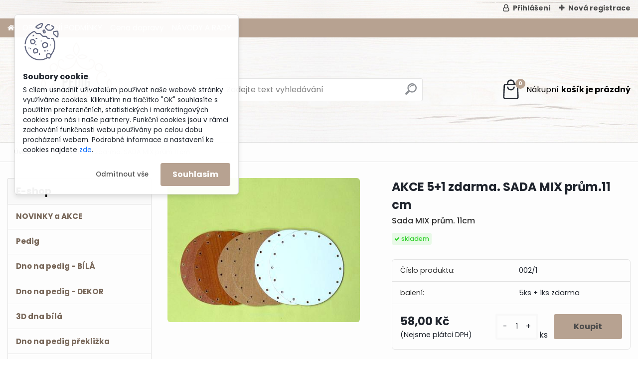

--- FILE ---
content_type: text/html; charset=utf-8
request_url: https://www.pedig-eshop.cz/pedig-eshop/eshop/14-1-AKCE-5-1-zdarma/0/5/1927-AKCE-5-1-zdarma-SADA-MIX-prum-11-cm
body_size: 18470
content:

    <!DOCTYPE html>
    <html xmlns:og="http://ogp.me/ns#" xmlns:fb="http://www.facebook.com/2008/fbml" lang="cs" class="tmpl__platinum">
      <head>
          <script>
              window.cookie_preferences = getCookieSettings('cookie_preferences');
              window.cookie_statistics = getCookieSettings('cookie_statistics');
              window.cookie_marketing = getCookieSettings('cookie_marketing');

              function getCookieSettings(cookie_name) {
                  if (document.cookie.length > 0)
                  {
                      cookie_start = document.cookie.indexOf(cookie_name + "=");
                      if (cookie_start != -1)
                      {
                          cookie_start = cookie_start + cookie_name.length + 1;
                          cookie_end = document.cookie.indexOf(";", cookie_start);
                          if (cookie_end == -1)
                          {
                              cookie_end = document.cookie.length;
                          }
                          return unescape(document.cookie.substring(cookie_start, cookie_end));
                      }
                  }
                  return false;
              }
          </script>
                <title>AKCE 5+1 zdarma. SADA MIX prům.11 cm  | Pedig eshop - prodej pedigu a levných dýnek</title>
        <script type="text/javascript">var action_unavailable='action_unavailable';var id_language = 'cs';var id_country_code = 'CZ';var language_code = 'cs-CZ';var path_request = '/request.php';var type_request = 'POST';var cache_break = "2511"; var enable_console_debug = false; var enable_logging_errors = false;var administration_id_language = 'cs';var administration_id_country_code = 'CZ';</script>          <script type="text/javascript" src="//ajax.googleapis.com/ajax/libs/jquery/1.8.3/jquery.min.js"></script>
          <script type="text/javascript" src="//code.jquery.com/ui/1.12.1/jquery-ui.min.js" ></script>
                  <script src="/wa_script/js/jquery.hoverIntent.minified.js?_=2025-01-14-11-59" type="text/javascript"></script>
        <script type="text/javascript" src="/admin/jscripts/jquery.qtip.min.js?_=2025-01-14-11-59"></script>
                  <script src="/wa_script/js/jquery.selectBoxIt.min.js?_=2025-01-14-11-59" type="text/javascript"></script>
                  <script src="/wa_script/js/bs_overlay.js?_=2025-01-14-11-59" type="text/javascript"></script>
        <script src="/wa_script/js/bs_design.js?_=2025-01-14-11-59" type="text/javascript"></script>
        <script src="/admin/jscripts/wa_translation.js?_=2025-01-14-11-59" type="text/javascript"></script>
        <link rel="stylesheet" type="text/css" href="/css/jquery.selectBoxIt.wa_script.css?_=2025-01-14-11-59" media="screen, projection">
        <link rel="stylesheet" type="text/css" href="/css/jquery.qtip.lupa.css?_=2025-01-14-11-59">
        
                  <script src="/wa_script/js/jquery.colorbox-min.js?_=2025-01-14-11-59" type="text/javascript"></script>
          <link rel="stylesheet" type="text/css" href="/css/colorbox.css?_=2025-01-14-11-59">
          <script type="text/javascript">
            jQuery(document).ready(function() {
              (function() {
                function createGalleries(rel) {
                  var regex = new RegExp(rel + "\\[(\\d+)]"),
                      m, group = "g_" + rel, groupN;
                  $("a[rel*=" + rel + "]").each(function() {
                    m = regex.exec(this.getAttribute("rel"));
                    if(m) {
                      groupN = group + m[1];
                    } else {
                      groupN = group;
                    }
                    $(this).colorbox({
                      rel: groupN,
                      slideshow:true,
                       maxWidth: "85%",
                       maxHeight: "85%",
                       returnFocus: false
                    });
                  });
                }
                createGalleries("lytebox");
                createGalleries("lyteshow");
              })();
            });</script>
          <script type="text/javascript">
      function init_products_hovers()
      {
        jQuery(".product").hoverIntent({
          over: function(){
            jQuery(this).find(".icons_width_hack").animate({width: "130px"}, 300, function(){});
          } ,
          out: function(){
            jQuery(this).find(".icons_width_hack").animate({width: "10px"}, 300, function(){});
          },
          interval: 40
        });
      }
      jQuery(document).ready(function(){

        jQuery(".param select, .sorting select").selectBoxIt();

        jQuery(".productFooter").click(function()
        {
          var $product_detail_link = jQuery(this).parent().find("a:first");

          if($product_detail_link.length && $product_detail_link.attr("href"))
          {
            window.location.href = $product_detail_link.attr("href");
          }
        });
        init_products_hovers();
        
        ebar_details_visibility = {};
        ebar_details_visibility["user"] = false;
        ebar_details_visibility["basket"] = false;

        ebar_details_timer = {};
        ebar_details_timer["user"] = setTimeout(function(){},100);
        ebar_details_timer["basket"] = setTimeout(function(){},100);

        function ebar_set_show($caller)
        {
          var $box_name = $($caller).attr("id").split("_")[0];

          ebar_details_visibility["user"] = false;
          ebar_details_visibility["basket"] = false;

          ebar_details_visibility[$box_name] = true;

          resolve_ebar_set_visibility("user");
          resolve_ebar_set_visibility("basket");
        }

        function ebar_set_hide($caller)
        {
          var $box_name = $($caller).attr("id").split("_")[0];

          ebar_details_visibility[$box_name] = false;

          clearTimeout(ebar_details_timer[$box_name]);
          ebar_details_timer[$box_name] = setTimeout(function(){resolve_ebar_set_visibility($box_name);},300);
        }

        function resolve_ebar_set_visibility($box_name)
        {
          if(   ebar_details_visibility[$box_name]
             && jQuery("#"+$box_name+"_detail").is(":hidden"))
          {
            jQuery("#"+$box_name+"_detail").slideDown(300);
          }
          else if(   !ebar_details_visibility[$box_name]
                  && jQuery("#"+$box_name+"_detail").not(":hidden"))
          {
            jQuery("#"+$box_name+"_detail").slideUp(0, function() {
              $(this).css({overflow: ""});
            });
          }
        }

        
        jQuery("#user_icon, #basket_icon").hoverIntent({
          over: function(){
            ebar_set_show(this);
            
          } ,
          out: function(){
            ebar_set_hide(this);
          },
          interval: 40
        });
        
        jQuery("#user_icon").click(function(e)
        {
          if(jQuery(e.target).attr("id") == "user_icon")
          {
            window.location.href = "https://www.pedig-eshop.cz/pedig-eshop/e-login/";
          }
        });

        jQuery("#basket_icon").click(function(e)
        {
          if(jQuery(e.target).attr("id") == "basket_icon")
          {
            window.location.href = "https://www.pedig-eshop.cz/pedig-eshop/e-basket/";
          }
        });
      
      });
    </script>        <meta http-equiv="Content-language" content="cs">
        <meta http-equiv="Content-Type" content="text/html; charset=utf-8">
        <meta name="language" content="czech">
        <meta name="keywords" content="akce,5+1,zdarma.,sada,mix,prům.11">
        <meta name="description" content=" (Sada obsahuje 6ks dna o prům. 11 cm. Z toho 2ks bílé provední á 10,- Kč, 2ks dekor třešeň á 12, -Kč, 2ks dekor buk á 12,- Kč, které jsou v prodeji i">
        <meta name="revisit-after" content="1 Days">
        <meta name="distribution" content="global">
        <meta name="expires" content="never">
                  <meta name="expires" content="never">
                    <link rel="previewimage" href="https://www.pedig-eshop.cz/fotky1929/fotos/_vyr_1927sada11cm.jpg" />
                    <link rel="canonical" href="https://www.pedig-eshop.cz/pedig-eshop/eshop/14-1-AKCE-5-1-zdarma/0/5/1927-AKCE-5-1-zdarma-SADA-MIX-prum-11-cm"/>
          <meta property="og:image" content="http://www.pedig-eshop.cz/fotky1929/fotos/_vyr_1927sada11cm.jpg" />
<meta property="og:image:secure_url" content="https://www.pedig-eshop.cz/fotky1929/fotos/_vyr_1927sada11cm.jpg" />
<meta property="og:image:type" content="image/jpeg" />

<meta name="google-site-verification" content="vouz8cDGoL-vhsScySUtuE8ZvWvM1SS0RYBFcRDeTu4"/>            <meta name="robots" content="index, follow">
                    <link rel="stylesheet" type="text/css" href="/css/lang_dependent_css/lang_cs.css?_=2025-01-14-11-59" media="screen, projection">
                <link rel='stylesheet' type='text/css' href='/wa_script/js/styles.css?_=2025-01-14-11-59'>
        <script language='javascript' type='text/javascript' src='/wa_script/js/javascripts.js?_=2025-01-14-11-59'></script>
        <script language='javascript' type='text/javascript' src='/wa_script/js/check_tel.js?_=2025-01-14-11-59'></script>
          <script src="/assets/javascripts/buy_button.js?_=2025-01-14-11-59"></script>
            <script type="text/javascript" src="/wa_script/js/bs_user.js?_=2025-01-14-11-59"></script>
        <script type="text/javascript" src="/wa_script/js/bs_fce.js?_=2025-01-14-11-59"></script>
        <script type="text/javascript" src="/wa_script/js/bs_fixed_bar.js?_=2025-01-14-11-59"></script>
        <script type="text/javascript" src="/bohemiasoft/js/bs.js?_=2025-01-14-11-59"></script>
        <script src="/wa_script/js/jquery.number.min.js?_=2025-01-14-11-59" type="text/javascript"></script>
        <script type="text/javascript">
            BS.User.id = 1929;
            BS.User.domain = "pedig-eshop";
            BS.User.is_responsive_layout = true;
            BS.User.max_search_query_length = 50;
            BS.User.max_autocomplete_words_count = 5;

            WA.Translation._autocompleter_ambiguous_query = ' Hledavý výraz je pro našeptávač příliš obecný. Zadejte prosím další znaky, slova nebo pokračujte odesláním formuláře pro vyhledávání.';
            WA.Translation._autocompleter_no_results_found = ' Nebyly nalezeny žádné produkty ani kategorie.';
            WA.Translation._error = " Chyba";
            WA.Translation._success = " Nastaveno";
            WA.Translation._warning = " Upozornění";
            WA.Translation._multiples_inc_notify = '<p class="multiples-warning"><strong>Tento produkt je možné objednat pouze v násobcích #inc#. </strong><br><small>Vámi zadaný počet kusů byl navýšen dle tohoto násobku.</small></p>';
            WA.Translation._shipping_change_selected = " Změnit...";
            WA.Translation._shipping_deliver_to_address = " Zásilka bude doručena na zvolenou adresu";

            BS.Design.template = {
              name: "platinum",
              is_selected: function(name) {
                if(Array.isArray(name)) {
                  return name.indexOf(this.name) > -1;
                } else {
                  return name === this.name;
                }
              }
            };
            BS.Design.isLayout3 = true;
            BS.Design.templates = {
              TEMPLATE_ARGON: "argon",TEMPLATE_NEON: "neon",TEMPLATE_CARBON: "carbon",TEMPLATE_XENON: "xenon",TEMPLATE_AURUM: "aurum",TEMPLATE_CUPRUM: "cuprum",TEMPLATE_ERBIUM: "erbium",TEMPLATE_CADMIUM: "cadmium",TEMPLATE_BARIUM: "barium",TEMPLATE_CHROMIUM: "chromium",TEMPLATE_SILICIUM: "silicium",TEMPLATE_IRIDIUM: "iridium",TEMPLATE_INDIUM: "indium",TEMPLATE_OXYGEN: "oxygen",TEMPLATE_HELIUM: "helium",TEMPLATE_FLUOR: "fluor",TEMPLATE_FERRUM: "ferrum",TEMPLATE_TERBIUM: "terbium",TEMPLATE_URANIUM: "uranium",TEMPLATE_ZINCUM: "zincum",TEMPLATE_CERIUM: "cerium",TEMPLATE_KRYPTON: "krypton",TEMPLATE_THORIUM: "thorium",TEMPLATE_ETHERUM: "etherum",TEMPLATE_KRYPTONIT: "kryptonit",TEMPLATE_TITANIUM: "titanium",TEMPLATE_PLATINUM: "platinum"            };
        </script>
                  <script src="/js/progress_button/modernizr.custom.js"></script>
                      <link rel="stylesheet" type="text/css" href="/bower_components/owl.carousel/dist/assets/owl.carousel.min.css" />
            <link rel="stylesheet" type="text/css" href="/bower_components/owl.carousel/dist/assets/owl.theme.default.min.css" />
            <script src="/bower_components/owl.carousel/dist/owl.carousel.min.js"></script>
                      <link rel="stylesheet" type="text/css" href="/bower_components/priority-nav/dist/priority-nav-core.css" />
            <script src="/bower_components/priority-nav/dist/priority-nav.js"></script>
                      <link rel="stylesheet" type="text/css" href="//static.bohemiasoft.com/jave/style.css?_=2025-01-14-11-59" media="screen">
                    <link rel="stylesheet" type="text/css" href="/css/font-awesome.4.7.0.min.css" media="screen">
          <link rel="stylesheet" type="text/css" href="/sablony/nove/platinum/platinumpurple/css/product_var3.css?_=2025-01-14-11-59" media="screen">
          <style>
    :root {
        --primary: #b7a291;
        --primary-dark: #a88970;
        --secondary: #F8F8F8;
        --secondary-v2: #2D2D2D;
        --element-color: #1f242d;
        --stars: #ffcf15;
        --sale: #c91e1e;
        
        --empty-basket-text: " Košík je prázdný";
        --full-shopping-basket-text: "nákupní košík";
        --choose-delivery-method-text: "Vyberte způsob doručení";
        --choose-payment-method-text: "Vyberte způsob platby";
        --free-price-text: "Zdarma";
        --continue-without-login-text: "Pokračovat bez přihlášení";
        --summary-order-text: "Shrnutí Vaší objednávky";
        --cart-contents-text: "Váš košík";
        --in-login-text: "Přihlášení";
        --in-registration-text: "Nová registrace";
        --in-forgotten-pass-text: "Zapomenuté heslo";
        --price-list-filter-text: "Ceník";
        --search-see-everything-text: "Zobrazit vše";
        --discount-code-text: "Mám slevový kód";
        --searched-cats-text: "Hledané kategorie";
        --back-to-eshop-text: "Zpátky do eshopu";
        --to-category-menu-text: "Do kategorie";
        --back-menu-text: "Zpět";
        --pagination-next-text: "Další";
        --pagination-previous-text: "Předchozí";
        --cookies-files-text: "Soubory cookie";
        --newsletter-button-text: "Odebírat";
        --newsletter-be-up-to-date-text: "Buďte v obraze";
        --specify-params-text: "Vyberte parametry";
        --article-tags-text: "Tagy článku";
        --watch-product-text: "Hlídat produkt";
        --notfull-shopping-text: "Nákupní";
        --notfull-basket-is-empty-text: "košík je prázdný";
        --whole-blog-article-text: "Celý článek";
        --all-parameters-text: "Všechny parametry";
        --without-var-text: "Cena bez DPH";
        --green: "#18c566";
        --primary-light: "#F2FCF8";
        --basket-content-text: " Obsah košíku";
        --products-in-cat-text: " Produkty v kategorii";
        
    }
</style>
          <link rel="stylesheet"
                type="text/css"
                id="tpl-editor-stylesheet"
                href="/sablony/nove/platinum/platinumpurple/css/colors.css?_=2025-01-14-11-59"
                media="screen">

          <meta name="viewport" content="width=device-width, initial-scale=1.0">
          <link rel="stylesheet" 
                   type="text/css" 
                   href="https://static.bohemiasoft.com/custom-css/platinum.css?_1765339326" 
                   media="screen"><style type="text/css">
               <!--#site_logo{
                  width: 275px;
                  height: 100px;
                  background-image: url('/fotky1929/design_setup/images/logo_logo.png?cache_time=1753430307');
                  background-repeat: no-repeat;
                  
                }html body .myheader { 
          background-image: url('/fotky1929/design_setup/images/custom_image_centerpage.jpg?cache_time=1753430307');
          border: black;
          background-repeat: no-repeat;
          background-position: 50% 0%;
          
        }#page_background{
                  
                  background-repeat: repeat;
                  background-position: 0px 0px;
                  background-color: transparent;
                }.bgLupa{
                  padding: 0;
                  border: none;
                }

 :root { 
 }
-->
                </style>          <link rel="stylesheet" type="text/css" href="/fotky1929/design_setup/css/user_defined.css?_=1754372217" media="screen, projection">
                    <script type="text/javascript" src="/admin/jscripts/wa_dialogs.js?_=2025-01-14-11-59"></script>
            <script>
      $(document).ready(function() {
        if (getCookie('show_cookie_message' + '_1929_cz') != 'no') {
          if($('#cookies-agreement').attr('data-location') === '0')
          {
            $('.cookies-wrapper').css("top", "0px");
          }
          else
          {
            $('.cookies-wrapper').css("bottom", "0px");
          }
          $('.cookies-wrapper').show();
        }

        $('#cookies-notify__close').click(function() {
          setCookie('show_cookie_message' + '_1929_cz', 'no');
          $('#cookies-agreement').slideUp();
          $("#masterpage").attr("style", "");
          setCookie('cookie_preferences', 'true');
          setCookie('cookie_statistics', 'true');
          setCookie('cookie_marketing', 'true');
          window.cookie_preferences = true;
          window.cookie_statistics = true;
          window.cookie_marketing = true;
          if(typeof gtag === 'function') {
              gtag('consent', 'update', {
                  'ad_storage': 'granted',
                  'analytics_storage': 'granted',
                  'ad_user_data': 'granted',
                  'ad_personalization': 'granted'
              });
          }
         return false;
        });

        $("#cookies-notify__disagree").click(function(){
            save_preferences();
        });

        $('#cookies-notify__preferences-button-close').click(function(){
            var cookies_notify_preferences = $("#cookies-notify-checkbox__preferences").is(':checked');
            var cookies_notify_statistics = $("#cookies-notify-checkbox__statistics").is(':checked');
            var cookies_notify_marketing = $("#cookies-notify-checkbox__marketing").is(':checked');
            save_preferences(cookies_notify_preferences, cookies_notify_statistics, cookies_notify_marketing);
        });

        function save_preferences(preferences = false, statistics = false, marketing = false)
        {
            setCookie('show_cookie_message' + '_1929_cz', 'no');
            $('#cookies-agreement').slideUp();
            $("#masterpage").attr("style", "");
            setCookie('cookie_preferences', preferences);
            setCookie('cookie_statistics', statistics);
            setCookie('cookie_marketing', marketing);
            window.cookie_preferences = preferences;
            window.cookie_statistics = statistics;
            window.cookie_marketing = marketing;
            if(marketing && typeof gtag === 'function')
            {
                gtag('consent', 'update', {
                    'ad_storage': 'granted'
                });
            }
            if(statistics && typeof gtag === 'function')
            {
                gtag('consent', 'update', {
                    'analytics_storage': 'granted',
                    'ad_user_data': 'granted',
                    'ad_personalization': 'granted',
                });
            }
            if(marketing === false && BS && BS.seznamIdentity) {
                BS.seznamIdentity.clearIdentity();
            }
        }

        /**
         * @param {String} cookie_name
         * @returns {String}
         */
        function getCookie(cookie_name) {
          if (document.cookie.length > 0)
          {
            cookie_start = document.cookie.indexOf(cookie_name + "=");
            if (cookie_start != -1)
            {
              cookie_start = cookie_start + cookie_name.length + 1;
              cookie_end = document.cookie.indexOf(";", cookie_start);
              if (cookie_end == -1)
              {
                cookie_end = document.cookie.length;
              }
              return unescape(document.cookie.substring(cookie_start, cookie_end));
            }
          }
          return "";
        }
        
        /**
         * @param {String} cookie_name
         * @param {String} value
         */
        function setCookie(cookie_name, value) {
          var time = new Date();
          time.setTime(time.getTime() + 365*24*60*60*1000); // + 1 rok
          var expires = "expires="+time.toUTCString();
          document.cookie = cookie_name + "=" + escape(value) + "; " + expires + "; path=/";
        }
      });
    </script>
    <script async src="https://www.googletagmanager.com/gtag/js?id=UA-90576755-1"></script><script>
window.dataLayer = window.dataLayer || [];
function gtag(){dataLayer.push(arguments);}
gtag('js', new Date());
gtag('config', 'UA-90576755-1', { debug_mode: true });
</script>        <script type="text/javascript" src="/wa_script/js/search_autocompleter.js?_=2025-01-14-11-59"></script>
              <script>
              WA.Translation._complete_specification = "Kompletní specifikace";
              WA.Translation._dont_have_acc = "Nemáte účet? ";
              WA.Translation._have_acc = "Již máte účet? ";
              WA.Translation._register_titanium = "Zaregistrujte se ";
              WA.Translation._login_titanium = "Přihlašte se ";
              WA.Translation._placeholder_voucher = "Sem vložte kód";
          </script>
                <script src="/wa_script/js/template/platinum/script.js?_=2025-01-14-11-59"></script>
                    <link rel="stylesheet" type="text/css" href="/assets/vendor/magnific-popup/magnific-popup.css" />
      <script src="/assets/vendor/magnific-popup/jquery.magnific-popup.js"></script>
      <script type="text/javascript">
        BS.env = {
          decPoint: ",",
          basketFloatEnabled: false        };
      </script>
      <script type="text/javascript" src="/node_modules/select2/dist/js/select2.min.js"></script>
      <script type="text/javascript" src="/node_modules/maximize-select2-height/maximize-select2-height.min.js"></script>
      <script type="text/javascript">
        (function() {
          $.fn.select2.defaults.set("language", {
            noResults: function() {return " Nenalezeny žádné položky"},
            inputTooShort: function(o) {
              var n = o.minimum - o.input.length;
              return " Prosím zadejte #N# nebo více znaků.".replace("#N#", n);
            }
          });
          $.fn.select2.defaults.set("width", "100%")
        })();

      </script>
      <link type="text/css" rel="stylesheet" href="/node_modules/select2/dist/css/select2.min.css" />
      <script type="text/javascript" src="/wa_script/js/countdown_timer.js?_=2025-01-14-11-59"></script>
      <script type="text/javascript" src="/wa_script/js/app.js?_=2025-01-14-11-59"></script>
      <script type="text/javascript" src="/node_modules/jquery-validation/dist/jquery.validate.min.js"></script>

      <script src="https://popup.marketplace-wa.cz/media/pop.720aa699e9d9a785ed7e8480eeb6957f8951f4ed.1766559024.js" async></script>
          </head>
      <body class="lang-cs layout3 not-home page-product-detail page-product-1927 basket-empty slider_available template-slider-disabled vat-payer-n alternative-currency-n" >
        <a name="topweb"></a>
            <div id="cookies-agreement" class="cookies-wrapper" data-location="0"
         >
      <div class="cookies-notify-background"></div>
      <div class="cookies-notify" style="display:block!important;">
        <div class="cookies-notify__bar">
          <div class="cookies-notify__bar1">
            <div class="cookies-notify__text"
                                 >
                S cílem usnadnit uživatelům používat naše webové stránky využíváme cookies. Kliknutím na tlačítko "OK" souhlasíte s použitím preferenčních, statistických i marketingových cookies pro nás i naše partnery. Funkční cookies jsou v rámci zachování funkčnosti webu používány po celou dobu procházení webem. Podrobné informace a nastavení ke cookies najdete <span class="cookies-notify__detail_button">zde</span>.            </div>
            <div class="cookies-notify__button">
                <a href="#" id="cookies-notify__disagree" class="secondary-btn"
                   style="color: #000000;
                           background-color: #c8c8c8;
                           opacity: 1"
                >Odmítnout vše</a>
              <a href="#" id="cookies-notify__close"
                 style="color: #000000;
                        background-color: #c8c8c8;
                        opacity: 1"
                >Souhlasím</a>
            </div>
          </div>
                        <div class="cookies-notify__detail_box hidden"
                             >
                <div id="cookies-nofify__close_detail"> Zavřít</div>
                <div>
                    <br />
                    <b> Co jsou cookies?</b><br />
                    <span> Cookies jsou krátké textové informace, které jsou uloženy ve Vašem prohlížeči. Tyto informace běžně používají všechny webové stránky a jejich procházením dochází k ukládání cookies. Pomocí partnerských skriptů, které mohou stránky používat (například Google analytics</span><br /><br />
                    <b> Jak lze nastavit práci webu s cookies?</b><br />
                    <span> Přestože doporučujeme povolit používání všech typů cookies, práci webu s nimi můžete nastavit dle vlastních preferencí pomocí checkboxů zobrazených níže. Po odsouhlasení nastavení práce s cookies můžete změnit své rozhodnutí smazáním či editací cookies přímo v nastavení Vašeho prohlížeče. Podrobnější informace k promazání cookies najdete v nápovědě Vašeho prohlížeče.</span>
                </div>
                <div class="cookies-notify__checkboxes"
                                    >
                    <div class="checkbox-custom checkbox-default cookies-notify__checkbox">
                        <input type="checkbox" id="cookies-notify-checkbox__functional" checked disabled />
                        <label for="cookies-notify-checkbox__functional" class="cookies-notify__checkbox_label"> Nutné</label>
                    </div>
                    <div class="checkbox-custom checkbox-default cookies-notify__checkbox">
                        <input type="checkbox" id="cookies-notify-checkbox__preferences" checked />
                        <label for="cookies-notify-checkbox__preferences" class="cookies-notify__checkbox_label"> Preferenční</label>
                    </div>
                    <div class="checkbox-custom checkbox-default cookies-notify__checkbox">
                        <input type="checkbox" id="cookies-notify-checkbox__statistics" checked />
                        <label for="cookies-notify-checkbox__statistics" class="cookies-notify__checkbox_label"> Statistické</label>
                    </div>
                    <div class="checkbox-custom checkbox-default cookies-notify__checkbox">
                        <input type="checkbox" id="cookies-notify-checkbox__marketing" checked />
                        <label for="cookies-notify-checkbox__marketing" class="cookies-notify__checkbox_label"> Marketingové</label>
                    </div>
                </div>
                <div id="cookies-notify__cookie_types">
                    <div class="cookies-notify__cookie_type cookie-active" data-type="functional">
                         Nutné (13)
                    </div>
                    <div class="cookies-notify__cookie_type" data-type="preferences">
                         Preferenční (1)
                    </div>
                    <div class="cookies-notify__cookie_type" data-type="statistics">
                         Statistické (15)
                    </div>
                    <div class="cookies-notify__cookie_type" data-type="marketing">
                         Marketingové (15)
                    </div>
                    <div class="cookies-notify__cookie_type" data-type="unclassified">
                         Neklasifikované (7)
                    </div>
                </div>
                <div id="cookies-notify__cookie_detail">
                    <div class="cookie-notify__cookie_description">
                        <span id="cookie-notify__description_functional" class="cookie_description_active"> Tyto informace jsou nezbytné ke správnému chodu webové stránky jako například vkládání zboží do košíku, uložení vyplněných údajů nebo přihlášení do zákaznické sekce.</span>
                        <span id="cookie-notify__description_preferences" class="hidden"> Tyto cookies umožní přizpůsobit chování nebo vzhled stránky dle Vašich potřeb, například volba jazyka.</span>
                        <span id="cookie-notify__description_statistics" class="hidden"> Díky těmto cookies mohou majitelé i developeři webu více porozumět chování uživatelů a vyvijet stránku tak, aby byla co nejvíce prozákaznická. Tedy abyste co nejrychleji našli hledané zboží nebo co nejsnáze dokončili jeho nákup.</span>
                        <span id="cookie-notify__description_marketing" class="hidden"> Tyto informace umožní personalizovat zobrazení nabídek přímo pro Vás díky historické zkušenosti procházení dřívějších stránek a nabídek.</span>
                        <span id="cookie-notify__description_unclassified" class="hidden"> Tyto cookies prozatím nebyly roztříděny do vlastní kategorie.</span>
                    </div>
                    <style>
                        #cookies-notify__cookie_detail_table td
                        {
                            color: #ffffff                        }
                    </style>
                    <table class="table" id="cookies-notify__cookie_detail_table">
                        <thead>
                            <tr>
                                <th> Jméno</th>
                                <th> Účel</th>
                                <th> Vypršení</th>
                            </tr>
                        </thead>
                        <tbody>
                                                    <tr>
                                <td>show_cookie_message</td>
                                <td>Ukládá informaci o potřebě zobrazení cookie lišty</td>
                                <td>1 rok</td>
                            </tr>
                                                        <tr>
                                <td>__zlcmid</td>
                                <td>Tento soubor cookie se používá k uložení identity návštěvníka během návštěv a preference návštěvníka deaktivovat naši funkci živého chatu. </td>
                                <td>1 rok</td>
                            </tr>
                                                        <tr>
                                <td>__cfruid</td>
                                <td>Tento soubor cookie je součástí služeb poskytovaných společností Cloudflare – včetně vyrovnávání zátěže, doručování obsahu webových stránek a poskytování připojení DNS pro provozovatele webových stránek. </td>
                                <td>relace</td>
                            </tr>
                                                        <tr>
                                <td>_auth</td>
                                <td>Zajišťuje bezpečnost procházení návštěvníků tím, že zabraňuje padělání požadavků mezi stránkami. Tento soubor cookie je nezbytný pro bezpečnost webu a návštěvníka. </td>
                                <td>1 rok</td>
                            </tr>
                                                        <tr>
                                <td>csrftoken</td>
                                <td>Pomáhá předcházet útokům Cross-Site Request Forgery (CSRF). 
</td>
                                <td>1 rok</td>
                            </tr>
                                                        <tr>
                                <td>PHPSESSID</td>
                                <td>Zachovává stav uživatelské relace napříč požadavky na stránky. </td>
                                <td>relace</td>
                            </tr>
                                                        <tr>
                                <td>rc::a</td>
                                <td>Tento soubor cookie se používá k rozlišení mezi lidmi a roboty. To je výhodné pro web, aby
vytvářet platné zprávy o používání jejich webových stránek. </td>
                                <td>persistentní</td>
                            </tr>
                                                        <tr>
                                <td>rc::c</td>
                                <td>Tento soubor cookie se používá k rozlišení mezi lidmi a roboty. </td>
                                <td>relace</td>
                            </tr>
                                                        <tr>
                                <td>AWSALBCORS</td>
                                <td>Registruje, který server-cluster obsluhuje návštěvníka. To se používá v kontextu s vyrovnáváním zátěže, aby se optimalizovala uživatelská zkušenost. </td>
                                <td>6 dnů</td>
                            </tr>
                                                        <tr>
                                <td>18plus_allow_access#</td>
                                <td>Ukládá informaci o odsouhlasení okna 18+ pro web.</td>
                                <td>neznámý</td>
                            </tr>
                                                        <tr>
                                <td>18plus_cat#</td>
                                <td>Ukládá informaci o odsouhlasení okna 18+ pro kategorii.</td>
                                <td>neznámý</td>
                            </tr>
                                                        <tr>
                                <td>bs_slide_menu</td>
                                <td></td>
                                <td>neznámý</td>
                            </tr>
                                                        <tr>
                                <td>left_menu</td>
                                <td>Ukládá informaci o způsobu zobrazení levého menu.</td>
                                <td>neznámý</td>
                            </tr>
                                                    </tbody>
                    </table>
                    <div class="cookies-notify__button">
                        <a href="#" id="cookies-notify__preferences-button-close"
                           style="color: #000000;
                                background-color: #c8c8c8;
                                opacity: 1">
                            Uložit nastavení                        </a>
                    </div>
                </div>
            </div>
                    </div>
      </div>
    </div>
    
  <div id="responsive_layout_large"></div><div id="page">      <div class="top-bar" id="topBar">
                  <div class="top-bar-login">
                          <span class="user-login"><a href="/pedig-eshop/e-login">Přihlášení</a></span>
              <span class="user-register"><a href="/pedig-eshop/e-register">Nová registrace</a></span>
                        </div>
                        </div>
          <script type="text/javascript">
      var responsive_articlemenu_name = ' Menu';
      var responsive_eshopmenu_name = ' E-shop';
    </script>
        <link rel="stylesheet" type="text/css" href="/css/masterslider.css?_=2025-01-14-11-59" media="screen, projection">
    <script type="text/javascript" src="/js/masterslider.min.js"></script>
    <div class="myheader">
            <!--[if IE 6]>
    <style>
    #main-menu ul ul{visibility:visible;}
    </style>
    <![endif]-->

    
    <div id="new_top_menu"><!-- TOPMENU -->
            <div id="new_template_row" class="">
                 <ul>
            <li class="eshop-menu-home">
              <a href="//www.pedig-eshop.cz" class="top_parent_act" aria-label="Homepage">
                              </a>
            </li>
          </ul>
          
<ul><li class="eshop-menu-1 eshop-menu-order-1 eshop-menu-odd"><a href="/pedig-eshop/1-OBCHODNI-PODMINKY"  class="top_parent">OBCHODNÍ PODMÍNKY</a>
</li></ul>
<ul><li class="eshop-menu-6 eshop-menu-order-2 eshop-menu-even"><a href="/pedig-eshop/6-Cena-dopravy"  class="top_parent">Cena dopravy</a>
</li></ul>
<ul><li class="eshop-menu-5 eshop-menu-order-3 eshop-menu-odd"><a href="/pedig-eshop/5-NAVODY-A-RADY"  class="top_parent">NÁVODY A RADY</a> <ul><!--[if lte IE 7]><table><tr><td><![endif]--> <li class="eshop-submenu-9"><a href="/pedig-eshop/5-NAVODY-A-RADY/9-" ></a></li><li class="eshop-submenu-1"><a href="/pedig-eshop/5-NAVODY-A-RADY/1-Zavirka-tocena-s-veneckem" >Zavírka točená s věnečkem</a></li><li class="eshop-submenu-2"><a href="/pedig-eshop/5-NAVODY-A-RADY/2-Zavirka-tazena" >Zavírka tažená</a></li><li class="eshop-submenu-3"><a href="/pedig-eshop/5-NAVODY-A-RADY/3-Zavirka-Gretchen" >Zavírka Gretchen</a></li><li class="eshop-submenu-4"><a href="/pedig-eshop/5-NAVODY-A-RADY/4-Zavirka-obtacena" >Zavírka obtáčená</a></li><li class="eshop-submenu-5"><a href="/pedig-eshop/5-NAVODY-A-RADY/5-Zalozeni-osnov" >Založení osnov</a></li><li class="eshop-submenu-6"><a href="/pedig-eshop/5-NAVODY-A-RADY/6-Spoje-prutu" >Spoje prutů</a></li><li class="eshop-submenu-7"><a href="/pedig-eshop/5-NAVODY-A-RADY/7-Pleteni-ucha" >Pletení ucha</a></li><li class="eshop-submenu-8"><a href="/pedig-eshop/5-NAVODY-A-RADY/8-Opletek-pruty" >Opletek pruty</a></li> <!--[if lte IE 7]></td></tr></table><![endif]--></ul> 
</li></ul>      </div>
    </div><!-- END TOPMENU -->
            <div class="navigate_bar">
            <div class="logo-wrapper">
            <a id="site_logo" href="//www.pedig-eshop.cz" class="mylogo" aria-label="Logo"></a>
    </div>
                <div id="search">
      <form name="search" id="searchForm" action="/pedig-eshop/search-engine.htm" method="GET" enctype="multipart/form-data">
        <label for="q" class="title_left2"> Hľadanie</label>
        <p>
          <input name="slovo" type="text" class="inputBox" id="q" placeholder=" Zadejte text vyhledávání" maxlength="50">
          
          <input type="hidden" id="source_service" value="www.webareal.cz">
        </p>
        <div class="wrapper_search_submit">
          <input type="submit" class="search_submit" aria-label="search" name="search_submit" value="">
        </div>
        <div id="search_setup_area">
          <input id="hledatjak2" checked="checked" type="radio" name="hledatjak" value="2">
          <label for="hledatjak2">Hledat ve zboží</label>
          <br />
          <input id="hledatjak1"  type="radio" name="hledatjak" value="1">
          <label for="hledatjak1">Hledat v článcích</label>
                    <script type="text/javascript">
            function resolve_search_mode_visibility()
            {
              if (jQuery('form[name=search] input').is(':focus'))
              {
                if (jQuery('#search_setup_area').is(':hidden'))
                {
                  jQuery('#search_setup_area').slideDown(400);
                }
              }
              else
              {
                if (jQuery('#search_setup_area').not(':hidden'))
                {
                  jQuery('#search_setup_area').slideUp(400);
                }
              }
            }

            $('form[name=search] input').click(function() {
              this.focus();
            });

            jQuery('form[name=search] input')
                .focus(function() {
                  resolve_search_mode_visibility();
                })
                .blur(function() {
                  setTimeout(function() {
                    resolve_search_mode_visibility();
                  }, 1000);
                });

          </script>
                  </div>
      </form>
    </div>
            
  <div id="ebar" class="" >        <div id="basket_icon" >
            <div id="basket_detail">
                <div id="basket_arrow_tag"></div>
                <div id="basket_content_tag">
                    <a id="quantity_tag" href="/pedig-eshop/e-basket" rel="nofollow" class="elink"><span class="quantity_count">0</span>
                    <span class="basket_empty"> Váš nákupní košík <span class="bold">je prázdný</span></span></a>                </div>
            </div>
        </div>
                </div>      </div>
          </div>
    <div id="page_background">      <div class="hack-box"><!-- HACK MIN WIDTH FOR IE 5, 5.5, 6  -->
                  <div id="masterpage" ><!-- MASTER PAGE -->
              <div id="header">          </div><!-- END HEADER -->
                    <div id="aroundpage"><!-- AROUND PAGE -->
            <div class="extra-menu-wrapper">
      <!-- LEFT BOX -->
      <div id="left-box">
              <div class="menu-typ-1" id="left_eshop">
                <p class="title_left_eshop">E-shop</p>
          
        <div id="inleft_eshop">
          <div class="leftmenu2">
                <ul class="root-eshop-menu">
            <li class="new-tmpl-home-button">
        <a href="//www.pedig-eshop.cz">
          <i class="fa fa-home" aria-hidden="true"></i>
        </a>
      </li>
              <li class="leftmenuDef category-menu-23 category-menu-order-1 category-menu-odd remove_point">
          <a href="/pedig-eshop/eshop/23-1-NOVINKY-a-AKCE">            <strong>
              NOVINKY a  AKCE            </strong>
            </a>        </li>

                <li class="leftmenuDef category-menu-1 category-menu-order-2 category-menu-even remove_point">
          <a href="/pedig-eshop/eshop/1-1-Pedig">            <strong>
              Pedig             </strong>
            </a>        </li>

                <li class="leftmenuDef category-menu-2 category-menu-order-3 category-menu-odd remove_point">
          <a href="/pedig-eshop/eshop/2-1-Dno-na-pedig-BILA">            <strong>
              Dno na pedig - BÍLÁ            </strong>
            </a>        </li>

                <li class="leftmenuDef category-menu-12 category-menu-order-4 category-menu-even remove_point">
          <a href="/pedig-eshop/eshop/12-1-Dno-na-pedig-DEKOR">            <strong>
              Dno na pedig - DEKOR            </strong>
            </a>        </li>

                <li class="leftmenuDef category-menu-43 category-menu-order-5 category-menu-odd remove_point hasImg">
          <a href="/pedig-eshop/eshop/43-1-3D-dna-bila"><img src="/fotky1929/icons/3D_dno.png" class="icons_menu_left_img">            <strong>
              3D dna bílá             </strong>
            </a>        </li>

                <li class="leftmenuDef category-menu-6 category-menu-order-6 category-menu-even remove_point">
          <a href="/pedig-eshop/eshop/6-1-Dno-na-pedig-preklizka">            <strong>
              Dno na pedig překližka             </strong>
            </a>        </li>

                <li class="leftmenuDef category-menu-24 category-menu-order-7 category-menu-odd remove_point hasImg">
          <a href="/pedig-eshop/eshop/24-1-Dno-na-pedig-gravirovane-HDF"><img src="/fotky1929/icons/dno_uvod.png" class="icons_menu_left_img">            <strong>
              Dno na pedig gravírované HDF            </strong>
            </a>        </li>

                <li class="leftmenuDef category-menu-35 category-menu-order-8 category-menu-even remove_point hasImg">
          <a href="/pedig-eshop/eshop/35-1-Dna-na-hackovani"><img src="/fotky1929/icons/kateg_hacek.jpg" class="icons_menu_left_img">            <strong>
              Dna na háčkování            </strong>
            </a>        </li>

                <li class="leftmenuDef category-menu-3 category-menu-order-9 category-menu-odd remove_point hasImg">
          <a href="/pedig-eshop/eshop/3-1-Ubrousky"><img src="/fotky1929/icons/_vyr_5016ubrousek2.jpg" class="icons_menu_left_img">            <strong>
              Ubrousky            </strong>
            </a>        </li>

                <li class="leftmenuDef category-menu-18 category-menu-order-10 category-menu-even remove_point">
          <a href="/pedig-eshop/eshop/18-1-Drevene-vyrezy">            <strong>
              Dřevěné výřezy            </strong>
            </a>        </li>

                <li class="leftmenuDef category-menu-39 category-menu-order-11 category-menu-odd remove_point hasImg">
          <a href="/pedig-eshop/eshop/39-1-Zasobniky-boxy-krabicky"><img src="/fotky1929/icons/mix_zasobnik1.jpg" class="icons_menu_left_img">            <strong>
              Zásobníky, boxy, krabičky            </strong>
            </a>        </li>

                <li class="leftmenuDef category-menu-37 category-menu-order-12 category-menu-even remove_point hasImg">
          <a href="/pedig-eshop/eshop/37-1-Poklicky-na-kosiky"><img src="/fotky1929/icons/kateg_poklicky.jpg" class="icons_menu_left_img">            <strong>
              Pokličky na košíky            </strong>
            </a>        </li>

                <li class="leftmenuDef category-menu-38 category-menu-order-13 category-menu-odd remove_point hasImg">
          <a href="/pedig-eshop/eshop/38-1-Nosice-na-vajicka"><img src="/fotky1929/icons/kateg_vejce.jpg" class="icons_menu_left_img">            <strong>
              Nosiče na vajíčka             </strong>
            </a>        </li>

                <li class="leftmenuDef category-menu-27 category-menu-order-14 category-menu-even remove_point hasImg">
          <a href="/pedig-eshop/eshop/27-1-Svatebni-dekorace"><img src="/fotky1929/icons/kateg_svatebni.jpg" class="icons_menu_left_img">            <strong>
              Svatební dekorace            </strong>
            </a>        </li>

                <li class="leftmenuDef category-menu-29 category-menu-order-15 category-menu-odd remove_point hasImg">
          <a href="/pedig-eshop/eshop/29-1-Vanocni-dekorace"><img src="/fotky1929/icons/andel_web.jpg" class="icons_menu_left_img">            <strong>
              Vánoční dekorace            </strong>
            </a>        </li>

                <li class="leftmenuDef category-menu-30 category-menu-order-16 category-menu-even remove_point">
          <a href="/pedig-eshop/eshop/30-1-Dno-na-pedig-vanocni">            <strong>
              Dno na pedig vánoční             </strong>
            </a>        </li>

                <li class="leftmenuDef category-menu-13 category-menu-order-17 category-menu-odd remove_point">
          <a href="/pedig-eshop/eshop/13-1-Predmety-k-dekoraci">            <strong>
              Předměty k dekoraci            </strong>
            </a>        </li>

                <li class="leftmenuDef category-menu-32 category-menu-order-18 category-menu-even remove_point">
          <a href="/pedig-eshop/eshop/32-1-Dno-na-pedig-velikonocni">            <strong>
              Dno na pedig velikonoční            </strong>
            </a>        </li>

                <li class="leftmenuDef category-menu-31 category-menu-order-19 category-menu-odd remove_point hasImg">
          <a href="/pedig-eshop/eshop/31-1-Velikonocni-dekorace"><img src="/fotky1929/icons/kateg_velik.jpg" class="icons_menu_left_img">            <strong>
              Velikonoční dekorace            </strong>
            </a>        </li>

                <li class="leftmenuDef category-menu-11 category-menu-order-20 category-menu-even remove_point">
          <a href="/pedig-eshop/eshop/11-1-Drevene-koralky-a-knofliky">            <strong>
              Dřevěné korálky a knoflíky            </strong>
            </a>        </li>

                <li class="leftmenuDef category-menu-10 category-menu-order-21 category-menu-odd remove_point">
          <a href="/pedig-eshop/eshop/10-1-Formy-sidla-a-jine">            <strong>
              Formy, šídla a jiné            </strong>
            </a>        </li>

                <li class="leftmenuDef category-menu-5 category-menu-order-22 category-menu-even remove_point hasImg">
          <a href="/pedig-eshop/eshop/5-1-Ucha-ke-kosikum"><img src="/fotky1929/icons/tac_40_25_maky_ucho.jpg" class="icons_menu_left_img">            <strong>
              Ucha ke košíkům            </strong>
            </a>        </li>

                <li class="leftmenuDef category-menu-9 category-menu-order-23 category-menu-odd remove_point">
          <a href="/pedig-eshop/eshop/9-1-Vyrobky-z-pedigu-a-snur">            <strong>
              Výrobky z pedigu a šnůr            </strong>
            </a>        </li>

                <li class="leftmenuDef category-menu-42 category-menu-order-24 category-menu-even remove_point">
          <a href="/pedig-eshop/eshop/42-1-Pokladnicky">            <strong>
              Pokladničky            </strong>
            </a>        </li>

            </ul>
      <style>
        #left-box .remove_point a::before
        {
          display: none;
        }
      </style>
              </div>
        </div>

        
        <div id="footleft1">
                  </div>

            </div>
          <div id="left3">
      <div id="inleft3_top"></div>
      <div id="inleft3">
        <p>  </p>
<p><!-- Facebook Badge START --><!-- Facebook Badge END --></p>              </div>
      <div id="inleft3_foot"></div>
    </div>
          </div><!-- END LEFT BOX -->
            <div id="right-box"><!-- RIGHT BOX2 -->
        <!-- xxxx badRight xxxx -->    <div class="break"></div>
    <div class="contact-box"><!-- CONTACT BOX -->
            <p class="contact-box-title">KONTAKTY</p>
      <div class="in-contact-box"><!-- in the contacts -->
        <div class="contact" itemscope itemtype="http://schema.org/Organization">
                      <span itemprop="legalName">Lenka Šuláková</span><br>
                        <span itemprop="address">
              Huslenky 728<br>              756 02<br>            </span>
            tel:            <span itemprop="telephone" class="contact-phone">+420 603393479</span><br>
            <a class="contact_mail_box" itemprop="email" href="mailto:sulakova452@seznam.cz">napište nám</a><br>        </div>
      </div><!-- end in the contacts -->
          </div><!-- END CONTACT -->
    <div id="contact-foot"></div><!-- foot right box -->
    <div class="break"></div>
          </div><!-- END RIGHT BOX -->
      </div>

            <hr class="hide">
                        <div id="centerpage2"><!-- CENTER PAGE -->
              <div id="incenterpage2"><!-- in the center -->
                <script type="text/javascript">
  var product_information = {
    id: '1927',
    name: 'AKCE 5+1 zdarma. SADA MIX prům.11 cm ',
    brand: '',
    price: '58',
    category: '',
    is_variant: false,
    variant_id: 0  };
</script>
        <div id="fb-root"></div>
    <script>(function(d, s, id) {
            var js, fjs = d.getElementsByTagName(s)[0];
            if (d.getElementById(id)) return;
            js = d.createElement(s); js.id = id;
            js.src = "//connect.facebook.net/ cs_CZ/all.js#xfbml=1&appId=";
            fjs.parentNode.insertBefore(js, fjs);
        }(document, 'script', 'facebook-jssdk'));</script>
      <script type="application/ld+json">
      {
        "@context": "http://schema.org",
        "@type": "Product",
                "name": "AKCE 5+1 zdarma. SADA MIX prům.11 cm ",
        "description": " (Sada obsahuje 6ks dna o prům. 11 cm. Z toho 2ks bílé provední á 10,- Kč, 2ks dekor třešeň á 12, -Kč, 2ks dekor buk á 12,-",
                "image": "https://www.pedig-eshop.cz/fotky1929/fotos/_vyr_1927sada11cm.jpg",
                "gtin13": "",
        "mpn": "",
        "sku": "002/1",
        "brand": "",

        "offers": {
            "@type": "Offer",
            "availability": "https://schema.org/InStock",
            "price": "58.00",
"priceCurrency": "CZK",
"priceValidUntil": "2036-01-17",
            "url": "https://www.pedig-eshop.cz/pedig-eshop/eshop/14-1-AKCE-5-1-zdarma/0/5/1927-AKCE-5-1-zdarma-SADA-MIX-prum-11-cm"
        }
      }
</script>
        <script type="text/javascript" src="/wa_script/js/bs_variants.js?date=2462013"></script>
  <script type="text/javascript" src="/wa_script/js/rating_system.js"></script>
  <script type="text/javascript">
    <!--
    $(document).ready(function () {
      BS.Variants.register_events();
      BS.Variants.id_product = 1927;
    });

    function ShowImage2(name, width, height, domen) {
      window.open("/wa_script/image2.php?soub=" + name + "&domena=" + domen, "", "toolbar=no,scrollbars=yes,location=no,status=no,width=" + width + ",height=" + height + ",resizable=1,screenX=20,screenY=20");
    }
    ;
    // --></script>
  <script type="text/javascript">
    <!--
    function Kontrola() {
      if (document.theForm.autor.value == "") {
        document.theForm.autor.focus();
        BS.ui.popMessage.alert("Musíte vyplnit své jméno");
        return false;
      }
      if (document.theForm.email.value == "") {
        document.theForm.email.focus();
        BS.ui.popMessage.alert("Musíte vyplnit svůj email");
        return false;
      }
      if (document.theForm.titulek.value == "") {
        document.theForm.titulek.focus();
        BS.ui.popMessage.alert("Vyplňte název příspěvku");
        return false;
      }
      if (document.theForm.prispevek.value == "") {
        document.theForm.prispevek.focus();
        BS.ui.popMessage.alert("Zadejte text příspěvku");
        return false;
      }
      if (document.theForm.captcha.value == "") {
        document.theForm.captcha.focus();
        BS.ui.popMessage.alert("Opište bezpečnostní kód");
        return false;
      }
      if (jQuery("#captcha_image").length > 0 && jQuery("#captcha_input").val() == "") {
        jQuery("#captcha_input").focus();
        BS.ui.popMessage.alert("Opiště text z bezpečnostního obrázku");
        return false;
      }

      }

      -->
    </script>
          <script type="text/javascript" src="/wa_script/js/detail.js?date=2022-06-01"></script>
          <script type="text/javascript">
      product_price = "58";
    product_price_non_ceil =   "58.000";
    currency = "Kč";
    currency_position = "1";
    tax_subscriber = "n";
    ceny_jak = "0";
    desetiny = "2";
    dph = "";
    currency_second = "";
    currency_second_rate = "0";
    lang = "";    </script>
        <div id="wherei"><!-- wherei -->
            <p>
        <a href="//www.pedig-eshop.cz/pedig-eshop">Úvod</a>
        <span class="arrow">&#187;</span><a href="//www.pedig-eshop.cz/pedig-eshop/eshop/14-1-AKCE-5-1-zdarma"></a><span class="arrow">&#187;</span>        <span class="active">AKCE 5+1 zdarma. SADA MIX prům.11 cm </span>
      </p>
    </div><!-- END wherei -->
    <pre></pre>
        <div class="product-detail-container in-stock-y" > <!-- MICRODATA BOX -->
              <h1>AKCE 5+1 zdarma. SADA MIX prům.11 cm </h1>
        <h2 class="second-product-name">Sada MIX prům. 11cm</h2>      <div class="detail-box-product" data-idn="96437793"><!--DETAIL BOX -->
                        <div class="col-l"><!-- col-l-->
                        <div class="image"><!-- image-->
                                <a href="/fotky1929/fotos/_vyr_1927sada11cm.jpg"
                   rel="lytebox"
                   title="AKCE 5+1 zdarma. SADA MIX prům.11 cm "
                   aria-label="AKCE 5+1 zdarma. SADA MIX prům.11 cm ">
                    <span class="img" id="magnify_src">
                      <img                               id="detail_src_magnifying_small"
                              src="/fotky1929/fotos/_vyr_1927sada11cm.jpg"
                              width="200" border=0
                              alt="AKCE 5+1 zdarma. SADA MIX prům.11 cm "
                              title="AKCE 5+1 zdarma. SADA MIX prům.11 cm ">
                    </span>
                                        <span class="image_foot"><span class="ico_magnifier"
                                                     title="AKCE 5+1 zdarma. SADA MIX prům.11 cm ">&nbsp;</span></span>
                      
                                    </a>
                            </div>
              <!-- END image-->
              <div class="break"></div>
                      </div><!-- END col-l-->
        <div class="box-spc"><!-- BOX-SPC -->
          <div class="col-r"><!-- col-r-->
                          <div class="stock_yes">skladem</div>
                          <div class="break"><p>&nbsp;</p></div>
                                    <div class="detail-info"><!-- detail info-->
              <form style="margin: 0pt; padding: 0pt; vertical-align: bottom;"
                    action="/pedig-eshop/eshop/14-1-AKCE-5-1-zdarma/0/6/1927" method="post">
                                  <div class="product-status-box">
                        <p class="product-status">
          </p>
                      </div>
                                  <table class="cart" width="100%">
                  <col>
                  <col width="9%">
                  <col width="14%">
                  <col width="14%">
                  <tbody>
                                      <tr class="before_variants product-number">
                      <td width="35%" class="product-number-text">Číslo produktu: </td>
                      <td colspan="3" width="65%" class="prices product-number-text"><span class="fleft">
                            002/1</span>
                        <input type="hidden" name="number"
                               value="002/1">
                      </td>
                    </tr>
                                          <tr class="before_variants product-variants-1">
                        <td width="35%"
                            class="product-variants-text-1">balení:  </td>
                        <td colspan="3" width="65%" class="product-variants-value-1">
                                                            <span class="fleft">
                                    5ks + 1ks zdarma                                </span>
                                                          <input type="hidden"
                                 name="balení"
                                 value="5ks + 1ks zdarma">
                        </td>
                      </tr>
                      
                          <tr class="total">
                        <td class="price-desc left">cena:</td>
                        <td colspan="3" class="prices">
                          <div align="left" >
                                <span class="price-vat"  content="CZK">
      <span class="price-value def_color"  content="58,00">
        58,00&nbsp;Kč      </span>
      <input type="hidden" name="nase_cena" value="58.000">
      <span class='product-no-vat-text'>(Nejsme plátci DPH)</span>    </span>
                              </div>
                        </td>
                      </tr>
                                          <tr class="product-cart-info">
                      <td colspan="4">
                            <div class="fleft product-cart-info-text"><br>do košíku:</div>
    <div class="fright textright product-cart-info-value">
                  <div class="input-spinner-group" data-input-spinner>
      <span class="input-spinner-btn btn-l"><button type="button" class="spin-dec">-</button></span>
      <input name="kusy"
             value="1" id="kusy" class="quantity-input spin-input" maxlength="6" size="6" aria-label="kusy" data-product-info='{"count_type":0,"multiples":0}'>
      <span class="input-spinner-btn btn-r"><button type="button" class="spin-inc">+</button></span>
    </div>
          <span class="count">&nbsp;
        ks      </span>&nbsp;
                        <input type="submit"
                 id="buy_btn"
                 class="product-cart-btn buy-button-action buy-button-action-17"
                 data-id="1927"
                 data-variant-id="0"
                 name="send_submit"
                 value="Koupit"
          >
          <input type="hidden" id="buy_click" name="buy_click" value="detail">
                      <br>
                </div>
                          </td>
                    </tr>
                                    </tbody>
                </table>
                <input type="hidden" name="pageURL" value ="http://www.pedig-eshop.cz/pedig-eshop/eshop/14-1-AKCE-5-1-zdarma/0/5/1927-AKCE-5-1-zdarma-SADA-MIX-prum-11-cm">              </form>
            </div><!-- END detail info-->
            <div class="break"></div>
          </div><!-- END col-r-->
        </div><!-- END BOX-SPC -->
              </div><!-- END DETAIL BOX -->
    </div><!-- MICRODATA BOX -->
    <div class="break"></div>
        <a name="anch1"></a>
    <div class="aroundbookmark"><!-- AROUND bookmark-->
    <ul class="bookmark"><!-- BOOKMARKS-->
    <li class="selected"><a rel="nofollow" href="/pedig-eshop/eshop/14-1-AKCE-5-1-zdarma/0/5/1927-AKCE-5-1-zdarma-SADA-MIX-prum-11-cm//description#anch1">Kompletní specifikace</a></li><li ><a rel="nofollow" href="/pedig-eshop/eshop/14-1-AKCE-5-1-zdarma/0/5/1927-AKCE-5-1-zdarma-SADA-MIX-prum-11-cm//download#anch1">Ke stažení</a></li><li ><a rel="nofollow" href="/pedig-eshop/eshop/14-1-AKCE-5-1-zdarma/0/5/1927-AKCE-5-1-zdarma-SADA-MIX-prum-11-cm//related#anch1">Související zboží<span class="bookmark-content-count">0</span></a></li>    </ul>
    <div class="part selected" id="description"><!--description-->
    <div class="spc">
    <p> (Sada obsahuje 6ks dna o prům. 11 cm. Z toho 2ks bílé provední á 10,- Kč, 2ks dekor třešeň á 12, -Kč, 2ks dekor buk á 12,- Kč, které jsou v prodeji i samostatně. )</p>    </div>
  </div><!-- END description-->
<div class="part bookmark-hide"  id="comment"><!--comment -->
    <script type="text/javascript">
<!--
function Kontrola ()
{
   if (document.theForm.autor.value == "")
   {
      document.theForm.autor.focus();
      BS.ui.popMessage.alert("Musíte vyplnit své jméno");
      return false;
   }
   if (document.theForm.email2.value == "")
   {
      document.theForm.email2.focus();
      BS.ui.popMessage.alert("Musíte vyplnit svůj email");
      return false;
   }
   if (document.theForm.titulek.value == "")
   {
      document.theForm.titulek.focus();
      BS.ui.popMessage.alert("Vyplňte název příspěvku");
      return false;
   }
   if (document.theForm.prispevek.value == "")
   {
      document.theForm.prispevek.focus();
      BS.ui.popMessage.alert("Zadejte text příspěvku");
      return false;
   }
        if(!document.theForm.comment_gdpr_accept.checked)
     {
       BS.ui.popMessage.alert(" Je nutné odsouhlasit zpracování osobních údajů");
       return false;
     }
         if(jQuery("#captcha_image").length > 0 && jQuery("#captcha_input").val() == ""){
     jQuery("#captcha_input").focus();
     BS.ui.popMessage.alert("Opiště text z bezpečnostního obrázku");
     return false;
   }
}
-->
</script>
</div><!-- END comment -->

    </div><!-- END AROUND bookmark , BOOKMARKS -->
      		<script>
		  gtag('event', 'view_item_list', {
			item_list_id: 'box_bestsellers',
			item_list_name: '',
			items: [{"item_id":5037,"item_name":"Sada pokli\u010dka + dno 16cm ( motiv \u010d.4 )","price":85},{"item_id":5188,"item_name":"Gr. dno 37x24cm - r\u016f\u017ee \u010d.3","price":85},{"item_id":4154,"item_name":"Dno - grav\u00edrovan\u00e1 kyti\u010dka \u010d.4. ","price":48},{"item_id":5277,"item_name":"P\u0159\u00edborn\u00edk - b\u00edl\u00e9 proveden\u00ed","price":117}]		  });
		</script>
		      <div class="action-box zbozi-akce intag_box action-box-bestsellers"><!-- ACTION -->
      <p class="action-box-title">NEJPRODÁVANĚJŠÍ</p>
      <div class="in-action-box box-carousel owl-carousel"><!-- in the action -->
                    <div class="product3 in-stock-y"
                 onmouseover="this.classList.add('product3Act');"
                 onmouseout="this.classList.remove('product3Act');"
                 data-name="Sada poklička + dno 16cm ( motiv č.4 )"
                 data-id="5037"
                 ><!-- PRODUCT BOX 3 -->
                            <div class="product3ImageBox">
                                <a href="/pedig-eshop/eshop/14-1-AKCE-5-1-zdarma/0/5/5037-Sada-poklicka-dno-16cm-motiv-c-4"
                   data-location="box_bestsellers"
                   data-id="5037"
                   data-variant-id="0"
                   class="product-box-link"
                >
                  <img src="/fotky1929/fotos/_vyr_5037sada_poklicka4.jpg"  alt="Sada poklička + dno 16cm ( motiv č.4 )" border="0" title="Sada poklička + dno 16cm ( motiv č.4 )" width="80">
                </a>

              </div>
                              <div class="product3Title">
                  <div class="product3TitleContent">
                    <a href="/pedig-eshop/eshop/14-1-AKCE-5-1-zdarma/0/5/5037-Sada-poklicka-dno-16cm-motiv-c-4"
                       title=""
                       data-location="box_bestsellers"
                       data-id="5037"
                       data-variant-id="0"
                       class="product-box-link"
                    >Sada poklička + dno 16cm ( motiv č.4 )</a>
                  </div>
                                      <p class="product3Subtitle"><span></span></p>
                                    </div>
                            <div class="clear"></div>
              <div class="product3PriceBox">
                                                <div class="product3Price">
                  <span class="our_price_text">cena</span> <span class="product_price_text">85,00&nbsp;Kč</span>                </div>
                                  <form method="post" action="/pedig-eshop/eshop/14-1-AKCE-5-1-zdarma/0/6/5037">
                          <div class="input-spinner-group" data-input-spinner>
      <span class="input-spinner-btn btn-l"><button type="button" class="spin-dec">-</button></span>
      <input name="kusy"
             value="1" class="prKs quantity-input spin-input" maxlength="6" size="6" aria-label="kusy" data-product-info='{"count_type":0,"multiples":0}'>
      <span class="input-spinner-btn btn-r"><button type="button" class="spin-inc">+</button></span>
    </div>
                        <input type="submit"
                           class="buy_btn buy-button-action buy-button-action-1"
                           name=""
                           value="Koupit"
                                                   data-id="5037"
                           data-variant-id="0"
                    >
                    <div class="clear"></div>
                  </form>
                  <div class="stock_yes">skladem</div>              </div>
              <div class="clear"></div>
                                <div class="productFooter">
                    <div class="productFooterContent">
                          <div class="icons_width_hack">
                <div class="ico_top">
            top produkt          </div>
              </div>
                        </div>
                                      </div>
                              </div><!--END PRODUCT BOX 3 -->
                        <div class="product3 in-stock-y"
                 onmouseover="this.classList.add('product3Act');"
                 onmouseout="this.classList.remove('product3Act');"
                 data-name="Gr. dno 37x24cm - růže č.3"
                 data-id="5188"
                 ><!-- PRODUCT BOX 3 -->
                            <div class="product3ImageBox">
                                <a href="/pedig-eshop/eshop/14-1-AKCE-5-1-zdarma/0/5/5188-Gr-dno-37x24cm-ruze-c-3"
                   data-location="box_bestsellers"
                   data-id="5188"
                   data-variant-id="0"
                   class="product-box-link"
                >
                  <img src="/fotky1929/fotos/_vyr_5188Dno_37-24_ruze3.jpg"  alt="Gr. dno 37x24cm - růže č.3" border="0" title="Gr. dno 37x24cm - růže č.3" width="80">
                </a>

              </div>
                              <div class="product3Title">
                  <div class="product3TitleContent">
                    <a href="/pedig-eshop/eshop/14-1-AKCE-5-1-zdarma/0/5/5188-Gr-dno-37x24cm-ruze-c-3"
                       title=""
                       data-location="box_bestsellers"
                       data-id="5188"
                       data-variant-id="0"
                       class="product-box-link"
                    >Gr. dno 37x24cm - růže č.3</a>
                  </div>
                                      <p class="product3Subtitle"><span></span></p>
                                    </div>
                            <div class="clear"></div>
              <div class="product3PriceBox">
                                                <div class="product3Price">
                  <span class="our_price_text">cena</span> <span class="product_price_text">85,00&nbsp;Kč</span>                </div>
                                  <form method="post" action="/pedig-eshop/eshop/14-1-AKCE-5-1-zdarma/0/6/5188">
                          <div class="input-spinner-group" data-input-spinner>
      <span class="input-spinner-btn btn-l"><button type="button" class="spin-dec">-</button></span>
      <input name="kusy"
             value="1" class="prKs quantity-input spin-input" maxlength="6" size="6" aria-label="kusy" data-product-info='{"count_type":0,"multiples":0}'>
      <span class="input-spinner-btn btn-r"><button type="button" class="spin-inc">+</button></span>
    </div>
                        <input type="submit"
                           class="buy_btn buy-button-action buy-button-action-1"
                           name=""
                           value="Koupit"
                                                   data-id="5188"
                           data-variant-id="0"
                    >
                    <div class="clear"></div>
                  </form>
                  <div class="stock_yes">skladem</div>              </div>
              <div class="clear"></div>
                                <div class="productFooter">
                    <div class="productFooterContent">
                          <div class="icons_width_hack">
                <div class="ico_top">
            top produkt          </div>
              </div>
                        </div>
                                      </div>
                              </div><!--END PRODUCT BOX 3 -->
                        <div class="product3 in-stock-y"
                 onmouseover="this.classList.add('product3Act');"
                 onmouseout="this.classList.remove('product3Act');"
                 data-name="Dno - gravírovaná kytička č.4. "
                 data-id="4154"
                 ><!-- PRODUCT BOX 3 -->
                            <div class="product3ImageBox">
                                <a href="/pedig-eshop/eshop/14-1-AKCE-5-1-zdarma/0/5/4154-Dno-gravirovana-kyticka-c-4"
                   data-location="box_bestsellers"
                   data-id="4154"
                   data-variant-id="0"
                   class="product-box-link"
                >
                  <img src="/fotky1929/fotos/_vyr_4154dno24x17cm_bile_kytka4.jpg"  alt="Dno - gravírovaná kytička č.4. " border="0" title="Dno - gravírovaná kytička č.4. " width="80">
                </a>

              </div>
                              <div class="product3Title">
                  <div class="product3TitleContent">
                    <a href="/pedig-eshop/eshop/14-1-AKCE-5-1-zdarma/0/5/4154-Dno-gravirovana-kyticka-c-4"
                       title=""
                       data-location="box_bestsellers"
                       data-id="4154"
                       data-variant-id="0"
                       class="product-box-link"
                    >Dno - gravírovaná kytička č.4. </a>
                  </div>
                                      <p class="product3Subtitle"><span></span></p>
                                    </div>
                            <div class="clear"></div>
              <div class="product3PriceBox">
                                                <div class="product3Price">
                  <span class="our_price_text">cena</span> <span class="product_price_text">48,00&nbsp;Kč</span>                </div>
                                  <form method="post" action="/pedig-eshop/eshop/14-1-AKCE-5-1-zdarma/0/6/4154">
                          <div class="input-spinner-group" data-input-spinner>
      <span class="input-spinner-btn btn-l"><button type="button" class="spin-dec">-</button></span>
      <input name="kusy"
             value="1" class="prKs quantity-input spin-input" maxlength="6" size="6" aria-label="kusy" data-product-info='{"count_type":0,"multiples":0}'>
      <span class="input-spinner-btn btn-r"><button type="button" class="spin-inc">+</button></span>
    </div>
                        <input type="submit"
                           class="buy_btn buy-button-action buy-button-action-1"
                           name=""
                           value="Koupit"
                                                   data-id="4154"
                           data-variant-id="0"
                    >
                    <div class="clear"></div>
                  </form>
                  <div class="stock_yes">skladem</div>              </div>
              <div class="clear"></div>
                                <div class="productFooter">
                    <div class="productFooterContent">
                          <div class="icons_width_hack">
                <div class="ico_top">
            top produkt          </div>
              </div>
                        </div>
                                      </div>
                              </div><!--END PRODUCT BOX 3 -->
                        <div class="product3 in-stock-y"
                 onmouseover="this.classList.add('product3Act');"
                 onmouseout="this.classList.remove('product3Act');"
                 data-name="Příborník - bílé provedení"
                 data-id="5277"
                 ><!-- PRODUCT BOX 3 -->
                            <div class="product3ImageBox">
                                <a href="/pedig-eshop/eshop/14-1-AKCE-5-1-zdarma/0/5/5277-Pribornik-bile-provedeni"
                   data-location="box_bestsellers"
                   data-id="5277"
                   data-variant-id="0"
                   class="product-box-link"
                >
                  <img src="/fotky1929/fotos/_vyr_5277pribornik_bily.jpg"  alt="Příborník - bílé provedení" border="0" title="Příborník - bílé provedení" width="80">
                </a>

              </div>
                              <div class="product3Title">
                  <div class="product3TitleContent">
                    <a href="/pedig-eshop/eshop/14-1-AKCE-5-1-zdarma/0/5/5277-Pribornik-bile-provedeni"
                       title=""
                       data-location="box_bestsellers"
                       data-id="5277"
                       data-variant-id="0"
                       class="product-box-link"
                    >Příborník - bílé provedení</a>
                  </div>
                                      <p class="product3Subtitle"><span></span></p>
                                    </div>
                            <div class="clear"></div>
              <div class="product3PriceBox">
                                                <div class="productPriceSmall">
                                    <s>
                    <span class="common_price_text">
                      běžná cena                    </span>
                    <span class="common_price">
                      125,00&nbsp;Kč                    </span>
                  </s>
                                  </div>
                                <div class="product3Price">
                  <span class="our_price_text">cena</span> <span class="product_price_text">117,00&nbsp;Kč</span>                </div>
                                  <form method="post" action="/pedig-eshop/eshop/14-1-AKCE-5-1-zdarma/0/6/5277">
                          <div class="input-spinner-group" data-input-spinner>
      <span class="input-spinner-btn btn-l"><button type="button" class="spin-dec">-</button></span>
      <input name="kusy"
             value="1" class="prKs quantity-input spin-input" maxlength="6" size="6" aria-label="kusy" data-product-info='{"count_type":0,"multiples":0}'>
      <span class="input-spinner-btn btn-r"><button type="button" class="spin-inc">+</button></span>
    </div>
                        <input type="submit"
                           class="buy_btn buy-button-action buy-button-action-1"
                           name=""
                           value="Koupit"
                                                   data-id="5277"
                           data-variant-id="0"
                    >
                    <div class="clear"></div>
                  </form>
                  <div class="stock_yes">skladem</div>              </div>
              <div class="clear"></div>
                                <div class="productFooter">
                    <div class="productFooterContent">
                          <div class="icons_width_hack">
                <div class="ico_act">
            akce          </div>
                    <div class="ico_top">
            top produkt          </div>
              </div>
                        </div>
                                      </div>
                              </div><!--END PRODUCT BOX 3 -->
                  </div><!-- end in the action -->
    </div><!-- END ACTION -->
        <div id="action-foot"></div><!-- foot right box --><div class="break"></div>
    		<script>
            window.dataLayer = window.dataLayer || [];
            function gtag(){dataLayer.push(arguments);}

            gtag('event', 'view_item', {
                item_id: 1927,
                item_name: 'AKCE 5+1 zdarma. SADA MIX prům.11 cm ',
                currency: 'CZK',
                value: 58,
            });
		</script>
		              </div><!-- end in the center -->
              <div class="clear"></div>
                         </div><!-- END CENTER PAGE -->
            <div class="clear"></div>

            
                      </div><!-- END AROUND PAGE -->

          <div id="footer" class="footer_hide"><!-- FOOTER -->

                          </div><!-- END FOOTER -->
                      </div><!-- END PAGE -->
        </div><!-- END HACK BOX -->
          </div>          <div id="und_footer" align="center">
              </div>
  
          <div class="myfooter">
                <div class="footer-boxes box-4">
              <div class="footer-box box-item">
      <span class="h4">O nás</span>      <div class="item-content">
        <p>Vyrábíme na zakázku</p>
<p>Originální česká výroba</p>
<p>Skladová dostupnost</p>
<p>Autorské výrobky</p>      </div>
    </div>
        <div class="footer-box box-article">
      <span class="h4">Užitečné informace</span>      <div class="item-content">
            <div class="menu-wrapper" id="footerArticleMenu">
          <ul class="article-menu-root menu-level-1">
          <li class="article-menu-item item-1">
            <a href="/pedig-eshop/1-OBCHODNI-PODMINKY" target="_blank">
          <span>
      OBCHODNÍ PODMÍNKY    </span>
          </a>
          </li>
        <li class="article-menu-item item-2">
            <a href="/pedig-eshop/6-Cena-dopravy" target="_blank">
          <span>
      Cena dopravy    </span>
          </a>
          </li>
        <li class="article-menu-item item-3">
            <a href="/pedig-eshop/5-NAVODY-A-RADY" target="_self">
          <span>
      NÁVODY A RADY    </span>
          </a>
          </li>
        </ul>
        </div>
          </div>
    </div>
        <div class="footer-box box-item">
      <span class="h4">Kontaktní údaje</span>      <div class="item-content">
        <table style="width: 245px;">
<tbody>
<tr>
<td style="width: 10px;"><img src="/fotky1929/icons/ikona_em.jpg" alt="" width="34" height="25" /></td>
<td style="width: 239px;"> info@pedig-eshop.cz</td>
</tr>
</tbody>
</table>
<table style="width: 244.017px;">
<tbody>
<tr>
<td style="width: 10px;"></td>
<td style="width: 238.017px;"></td>
</tr>
<tr>
<td style="width: 10px;"><img src="/fotky1929/icons/ikona_mob.jpg" alt="" width="24" height="37" /></td>
<td style="width: 238.017px; text-align: left;">     +420603393479</td>
</tr>
</tbody>
</table>
<p></p>      </div>
    </div>
        <div class="footer-box box-item">
      <span class="h4">Sociální sítě</span>      <div class="item-content">
              </div>
    </div>
            </div>
              <div class="contenttwo">
        <p> Vytvořeno systémem <a href="http://www.webareal.cz" target="_blank">www.webareal.cz</a></p>
      </div>
          </div>
        </div>
  
  <script language="JavaScript" type="text/javascript">
$(window).ready(function() {
//	$(".loader").fadeOut("slow");
});
      function init_lupa_images()
    {
      if(jQuery('img.lupa').length)
      {
        jQuery('img.lupa, .productFooterContent').qtip(
        {
          onContentUpdate: function() { this.updateWidth(); },
          onContentLoad: function() { this.updateWidth(); },
          prerender: true,
          content: {
            text: function() {

              var $pID = '';

              if($(this).attr('rel'))
              {
                $pID = $(this).attr('rel');
              }
              else
              {
                $pID = $(this).parent().parent().find('img.lupa').attr('rel');
              }

              var $lupa_img = jQuery(".bLupa"+$pID+":first");

              if(!$lupa_img.length)
              { // pokud neni obrazek pro lupu, dame obrazek produktu
                $product_img = $(this).parent().parent().find('img.lupa:first');
                if($product_img.length)
                {
                  $lupa_img = $product_img.clone();
                }
              }
              else
              {
                $lupa_img = $lupa_img.clone()
              }

              return($lupa_img);
            }

          },
          position: {
            my: 'top left',
            target: 'mouse',
            viewport: $(window),
            adjust: {
              x: 15,  y: 15
            }
          },
          style: {
            classes: 'ui-tooltip-white ui-tooltip-shadow ui-tooltip-rounded',
            tip: {
               corner: false
            }
          },
          show: {
            solo: true,
            delay: 200
          },
          hide: {
            fixed: true
          }
        });
      }
    }
    $(document).ready(function() {
  $("#listaA a").click(function(){changeList();});
  $("#listaB a").click(function(){changeList();});
  if(typeof(init_lupa_images) === 'function')
  {
    init_lupa_images();
  }

  function changeList()
  {
    var className = $("#listaA").attr('class');
    if(className == 'selected')
    {
      $("#listaA").removeClass('selected');
      $("#listaB").addClass('selected');
      $("#boxMojeID, #mojeid_tab").show();
      $("#boxNorm").hide();
    }
    else
    {
      $("#listaA").addClass('selected');
      $("#listaB").removeClass('selected');
      $("#boxNorm").show();
      $("#boxMojeID, #mojeid_tab").hide();
   }
  }
  $(".print-button").click(function(e)
  {
    window.print();
    e.preventDefault();
    return false;
  })
});
</script>
  <span class="hide">MmFkYzE2</span></div><script src="/wa_script/js/wa_url_translator.js?d=1" type="text/javascript"></script>    <script>
      var cart_local = {
        notInStock: "Požadované množství bohužel není na skladě.",
        notBoughtMin: " Tento produkt je nutné objednat v minimálním množství:",
        quantity: " Mn.",
        removeItem: " Odstranit"
      };
    </script>
    <script src="/wa_script/js/add_basket_fce.js?d=9&_= 2025-01-14-11-59" type="text/javascript"></script>    <script type="text/javascript">
        variant_general = 0;
    </script>
	    <script type="text/javascript">
      WA.Google_analytics = {
        activated: false
      };
    </script>
      <div id="top_loading_container" class="top_loading_containers" style="z-index: 99998;position: fixed; top: 0px; left: 0px; width: 100%;">
      <div id="top_loading_bar" class="top_loading_bars" style="height: 100%; width: 0;"></div>
    </div>
        <script type="text/javascript" charset="utf-8" src="/js/responsiveMenu.js?_=2025-01-14-11-59"></script>
    <script type="text/javascript">
    var responsive_articlemenu_name = ' Menu';
    $(document).ready(function(){
            var isFirst = false;
            var menu = new WA.ResponsiveMenu('#left-box');
      menu.setArticleSelector('#main-menu');
      menu.setEshopSelector('#left_eshop');
      menu.render();
            if($(".slider_available").is('body') || $(document.body).hasClass("slider-available")) {
        (function(form, $) {
          'use strict';
          var $form = $(form),
              expanded = false,
              $body = $(document.body),
              $input;
          var expandInput = function() {
            if(!expanded) {
              $form.addClass("expand");
              $body.addClass("search_act");
              expanded = true;
            }
          };
          var hideInput = function() {
            if(expanded) {
              $form.removeClass("expand");
              $body.removeClass("search_act");
              expanded = false;
            }
          };
          var getInputValue = function() {
            return $input.val().trim();
          };
          var setInputValue = function(val) {
            $input.val(val);
          };
          if($form.length) {
            $input = $form.find("input.inputBox");
            $form.on("submit", function(e) {
              if(!getInputValue()) {
                e.preventDefault();
                $input.focus();
              }
            });
            $input.on("focus", function(e) {
              expandInput();
            });
            $(document).on("click", function(e) {
              if(!$form[0].contains(e.target)) {
                hideInput();
                setInputValue("");
              }
            });
          }
        })("#searchForm", jQuery);
      }
          });
  </script>
  </body>
</html>


--- FILE ---
content_type: text/css
request_url: https://www.pedig-eshop.cz/fotky1929/design_setup/css/user_defined.css?_=1754372217
body_size: 827
content:
:root {
	--secondary-color: #B7A291;
}

.product .productPriceBox .buy_btn, .product3 .product3PriceBox .buy_btn,
#topBar .top-bar-login .user-login a, #topBar .top-bar-login .user-register a,
#registration_btn, #buy_btn, #send_btn, .basket_merge_buttons, .submit_save, #submit_save, #submit_btn, #show_selected_button, .button_new_discussion, .wa-button, #stars_submit_save {
	color: #4a4a4a;
}

html body #page .myheader #new_top_menu ul ul li a {
	color: #776658 !important;
}

html body #page .myheader #new_top_menu ul ul li a:hover {
	color: var(--primary) !important;
}

html body #page .myheader #new_top_menu #new_template_row > ul > li > a:hover {
	color: #fff !important;
}

#topBar .top-bar-login .user-login a, #topBar .top-bar-login .user-register a {
	font-weight: bold;
}

html body.page-category .main_category .odkaz_banner {
  	background-color: #f0ece4;
}

#topBar {
	background: url('/fotky1929/design_setup/images/custom_image_centerpage.jpg?cache_time=1753429075');
  	background-size: cover;
  	background-position: bottom center;
  	background-repeat: no-repeat;
}

.page-slider {
  	margin: 0 0 1rem 0;
}

html body #page .myheader #new_top_menu {
  	background: var(--secondary-color);
}

html body #page .myheader #new_top_menu ul li a {
	color: #fff;
}

#site_logo {
  	height: 190px;
}

html body #aroundpage #left-box #left_eshop.menu-typ-1 .root-eshop-menu > li > a > img {
  	display: none;
}

.cat-highlights-container .cat-highlights-box a {
  	height: 100%;
}

.home .cat-highlights-container .cat-highlights-wrapper .cat-highlights-box img {
  	object-fit: cover;
  	height: 100%;
  	border-radius: 5px;
}

.myfooter {
  	border-top: none;
  	background: url('/fotky1929/design_setup/images/custom_image_centerpage.jpg?cache_time=1753429075');
  	background-size: cover;
  	background-position: center;
  	background-repeat: no-repeat;
}

.myfooter .contenttwo {
  	background: #fff;
  	color: #000;
}

.myfooter .contenttwo p, .myfooter .contenttwo a {
	color: #000;
}

html body #aroundpage .leftmenu2 ul li a {
  	color: #776658;
}

.home #incenterpage .cat-highlights-container .cat-highlights-wrapper .cat-highlights-box > p {
  	background: #bbb5a7;
}

#page_background {
  	background-color: #fdfdfd !important;
}

html body #aroundpage #left-box #left_eshop:not(.menu-typ-2) .eshop-submenu.level-2 {
  	background-color: #f8f8f8;
  	border-right: 1px solid rgba(0, 0, 0, .1);
}

@media only screen and (max-width: 767px) {
  	html body #page .myheader .navigate_bar .logo-wrapper #site_logo {
    	height: 100px;
  	}
  
  	html body #page .myheader #search {
    	background: transparent;  
  	}
  
  	.page-slider .page-slider-wrapper {
    	min-height: initial;  
  	}
}